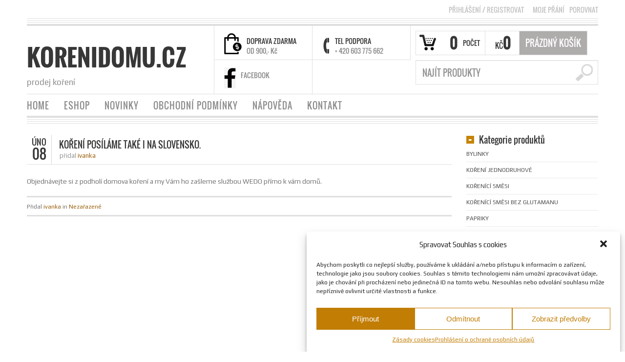

--- FILE ---
content_type: text/html; charset=UTF-8
request_url: https://www.korenidomu.cz/?p=3465
body_size: 15000
content:
<!DOCTYPE html>
<!--[if IE 6]>
<html id="ie6" class="ie"lang="cs" xmlns="http://www.w3.org/1999/xhtml" xmlns:og="http://ogp.me/ns#" xmlns:fb="http://www.facebook.com/2008/fbml">
<![endif]-->
<!--[if IE 7]>
<html id="ie7"  class="ie"lang="cs" xmlns="http://www.w3.org/1999/xhtml" xmlns:og="http://ogp.me/ns#" xmlns:fb="http://www.facebook.com/2008/fbml">
<![endif]-->
<!--[if IE 8]>
<html id="ie8"  class="ie"lang="cs" xmlns="http://www.w3.org/1999/xhtml" xmlns:og="http://ogp.me/ns#" xmlns:fb="http://www.facebook.com/2008/fbml">
<![endif]-->
<!--[if IE 9]>
<html id="ie9"  class="ie"lang="cs" xmlns="http://www.w3.org/1999/xhtml" xmlns:og="http://ogp.me/ns#" xmlns:fb="http://www.facebook.com/2008/fbml">
<![endif]-->

<!-- This doesn't work but i prefer to leave it here... maybe in the future the MS will support it... i hope... -->
<!--[if IE 10]>
<html id="ie10"  class="ie"lang="cs" xmlns="http://www.w3.org/1999/xhtml" xmlns:og="http://ogp.me/ns#" xmlns:fb="http://www.facebook.com/2008/fbml">
<![endif]-->

<!--[if gt IE 9]>
<html class="ie"lang="cs" xmlns="http://www.w3.org/1999/xhtml" xmlns:og="http://ogp.me/ns#" xmlns:fb="http://www.facebook.com/2008/fbml">
<![endif]-->

<!--[if !IE]>
<html lang="cs" xmlns="http://www.w3.org/1999/xhtml" xmlns:og="http://ogp.me/ns#" xmlns:fb="http://www.facebook.com/2008/fbml">
<![endif]-->

<!-- START HEAD -->
<head>
	<meta http-equiv="Content-Security-Policy" content="upgrade-insecure-requests">
            <meta charset="UTF-8" />

                    <!-- this line will appear only if the website is visited with an iPad -->
            <meta name="viewport" content="width=device-width, initial-scale=1.0, maximum-scale=1.2, user-scalable=yes" />
        
                <meta property="og:site_name" content="korenidomu.cz"/>
        <meta property="og:title" content="Koření posíláme také i na Slovensko. | korenidomu.cz | korenidomu.cz"/>
        <meta property="og:url" content="https://www.korenidomu.cz/?p=3465"/>

        <meta property="og:description" content="Objednávejte si z podholí domova koření a my Vám ho zašleme službou WEDO přímo k vám domů." />
        
<!-- PINGBACK & WP STANDARDS -->
<link rel="pingback" href="//www.korenidomu.cz/xmlrpc.php" />


<script type="text/javascript">
	var yit_responsive_menu_type = "arrow";
	var yit_responsive_menu_text = "NAVIGOVAT DO...";
</script>


    <!-- [favicon] begin -->
    <link rel="shortcut icon" type="image/x-icon" href="//korenidomu.cz/wp-content/uploads/2016/01/favicon-1.ico" />
    <link rel="icon" type="image/x-icon" href="//korenidomu.cz/wp-content/uploads/2016/01/favicon-1.ico" />
    <!-- [favicon] end -->

    <!-- Touch icons more info: http://mathiasbynens.be/notes/touch-icons -->
    <link rel="apple-touch-icon-precomposed" sizes="144x144" href="//korenidomu.cz/wp-content/themes/bazar/apple-touch-icon-144x.png" /><link rel="apple-touch-icon-precomposed" sizes="114x114" href="//korenidomu.cz/wp-content/themes/bazar/apple-touch-icon-144x.png" /><link rel="apple-touch-icon-precomposed" sizes="72x72" href="//korenidomu.cz/wp-content/themes/bazar/apple-touch-icon-144x.png" /><link rel="apple-touch-icon-precomposed" sizes="57x57" href="//korenidomu.cz/wp-content/themes/bazar/apple-touch-icon-144x.png" />

<!-- Feed RSS2 URL -->
<link rel="alternate" type="application/rss+xml" title="korenidomu.cz Feed" href="//www.korenidomu.cz/?feed=rss2" />
<link rel="alternate" type="application/rss+xml" title="korenidomu.cz Comments Feed" href="//www.korenidomu.cz/?feed=comments-rss2" /> 
    				<script type="text/javascript">document.documentElement.className = document.documentElement.className + ' yes-js js_active js'</script>
			<title>Koření posíláme také i na Slovensko. | korenidomu.cz</title>
			<style>
				.woocommerce a.add_to_wishlist.button.alt{background:#333333;color:#FFFFFF;border-color:#333333;}.woocommerce a.add_to_wishlist.button.alt:hover{background:#4F4F4F;color:#FFFFFF;border-color:#4F4F4F;}.woocommerce .wishlist_table a.add_to_cart.button.alt{background:#333333;color:#FFFFFF;border-color:#333333;}.woocommerce .wishlist_table a.add_to_cart.button.alt:hover{background:#4F4F4F;color:#FFFFFF;border-color:#4F4F4F;}.woocommerce a.button.ask-an-estimate-button,
                                            .woocommerce .hidden-title-form button,
                                            .yith-wcwl-wishlist-new .create-wishlist-button,
                                            .wishlist_manage_table tfoot button.submit-wishlist-changes,
                                            .yith-wcwl-wishlist-search-form button.wishlist-search-button{background:#333333;color:#FFFFFF;border-color:#333333;}.woocommerce a.button.ask-an-estimate-button:hover,
                                            .woocommerce .hidden-title-form button:hover,
                                            .yith-wcwl-wishlist-new .create-wishlist-button:hover,
                                            .wishlist_manage_table tfoot button.submit-wishlist-changes:hover,
                                            .yith-wcwl-wishlist-search-form button.wishlist-search-button:hover{background:#4F4F4F;color:#FFFFFF;border-color:#4F4F4F;}.woocommerce .wishlist-title a.show-title-form,
                                            .woocommerce .hidden-title-form a.hide-title-form,
                                            .wishlist_manage_table tfoot a.create-new-wishlist{background:#FFFFFF;color:#858484;border-color:#c6c6c6;}.woocommerce .wishlist-title a.show-title-form:hover,
                                            .woocommerce .hidden-title-form a.hide-title-form:hover,
                                            .wishlist_manage_table tfoot a.create-new-wishlist:hover{background:#4F4F4F;color:#FFFFFF;border-color:#4F4F4F;}.woocommerce table.shop_table.wishlist_table{background:#FFFFFF;color:#6d6c6c;border-color:#FFFFFF;}.wishlist_table thead,
                                            .wishlist_table tfoot,
                                            .yith-wcwl-wishlist-new,
                                            .yith-wcwl-wishlist-search-form,
                                            .widget_yith-wcwl-lists ul.dropdown li.current a,
                                            .widget_yith-wcwl-lists ul.dropdown li a:hover,
                                            .selectBox-dropdown-menu.selectBox-options li.selectBox-selected a,
                                            .selectBox-dropdown-menu.selectBox-options li.selectBox-hover a{background:#F4F4F4;}			</style>
			<script type="text/javascript">
				var yith_wcwl_plugin_ajax_web_url = 'https://www.korenidomu.cz/wp-admin/admin-ajax.php';
			</script>
		<meta name='robots' content='max-image-preview:large' />
<link rel='dns-prefetch' href='//fonts.googleapis.com' />
<link rel='dns-prefetch' href='//s.w.org' />
<link rel="alternate" type="application/rss+xml" title="korenidomu.cz &raquo; RSS zdroj" href="https://www.korenidomu.cz/?feed=rss2" />
<link rel="alternate" type="application/rss+xml" title="korenidomu.cz &raquo; RSS komentářů" href="https://www.korenidomu.cz/?feed=comments-rss2" />
<script type="text/javascript">
window._wpemojiSettings = {"baseUrl":"https:\/\/s.w.org\/images\/core\/emoji\/14.0.0\/72x72\/","ext":".png","svgUrl":"https:\/\/s.w.org\/images\/core\/emoji\/14.0.0\/svg\/","svgExt":".svg","source":{"concatemoji":"https:\/\/www.korenidomu.cz\/wp-includes\/js\/wp-emoji-release.min.js?ver=6.0"}};
/*! This file is auto-generated */
!function(e,a,t){var n,r,o,i=a.createElement("canvas"),p=i.getContext&&i.getContext("2d");function s(e,t){var a=String.fromCharCode,e=(p.clearRect(0,0,i.width,i.height),p.fillText(a.apply(this,e),0,0),i.toDataURL());return p.clearRect(0,0,i.width,i.height),p.fillText(a.apply(this,t),0,0),e===i.toDataURL()}function c(e){var t=a.createElement("script");t.src=e,t.defer=t.type="text/javascript",a.getElementsByTagName("head")[0].appendChild(t)}for(o=Array("flag","emoji"),t.supports={everything:!0,everythingExceptFlag:!0},r=0;r<o.length;r++)t.supports[o[r]]=function(e){if(!p||!p.fillText)return!1;switch(p.textBaseline="top",p.font="600 32px Arial",e){case"flag":return s([127987,65039,8205,9895,65039],[127987,65039,8203,9895,65039])?!1:!s([55356,56826,55356,56819],[55356,56826,8203,55356,56819])&&!s([55356,57332,56128,56423,56128,56418,56128,56421,56128,56430,56128,56423,56128,56447],[55356,57332,8203,56128,56423,8203,56128,56418,8203,56128,56421,8203,56128,56430,8203,56128,56423,8203,56128,56447]);case"emoji":return!s([129777,127995,8205,129778,127999],[129777,127995,8203,129778,127999])}return!1}(o[r]),t.supports.everything=t.supports.everything&&t.supports[o[r]],"flag"!==o[r]&&(t.supports.everythingExceptFlag=t.supports.everythingExceptFlag&&t.supports[o[r]]);t.supports.everythingExceptFlag=t.supports.everythingExceptFlag&&!t.supports.flag,t.DOMReady=!1,t.readyCallback=function(){t.DOMReady=!0},t.supports.everything||(n=function(){t.readyCallback()},a.addEventListener?(a.addEventListener("DOMContentLoaded",n,!1),e.addEventListener("load",n,!1)):(e.attachEvent("onload",n),a.attachEvent("onreadystatechange",function(){"complete"===a.readyState&&t.readyCallback()})),(e=t.source||{}).concatemoji?c(e.concatemoji):e.wpemoji&&e.twemoji&&(c(e.twemoji),c(e.wpemoji)))}(window,document,window._wpemojiSettings);
</script>
<style type="text/css">
img.wp-smiley,
img.emoji {
	display: inline !important;
	border: none !important;
	box-shadow: none !important;
	height: 1em !important;
	width: 1em !important;
	margin: 0 0.07em !important;
	vertical-align: -0.1em !important;
	background: none !important;
	padding: 0 !important;
}
</style>
	<link rel='stylesheet' id='dashicons-css'  href='https://www.korenidomu.cz/wp-includes/css/dashicons.min.css?ver=6.0' type='text/css' media='all' />
<link rel='stylesheet' id='thickbox-css'  href='https://www.korenidomu.cz/wp-includes/js/thickbox/thickbox.css?ver=6.0' type='text/css' media='all' />
<link rel='stylesheet' id='usquare-css-css'  href='https://www.korenidomu.cz/wp-content/plugins/usquare/css/frontend/usquare_style.css?ver=6.0' type='text/css' media='all' />
<link rel='stylesheet' id='customfont1-css'  href='https://www.korenidomu.cz/wp-content/plugins/usquare/fonts/ostrich%20sans/stylesheet.css?ver=6.0' type='text/css' media='all' />
<link rel='stylesheet' id='customfont2-css'  href='https://www.korenidomu.cz/wp-content/plugins/usquare/fonts/PT%20sans/stylesheet.css?ver=6.0' type='text/css' media='all' />
<link rel='stylesheet' id='reset-bootstrap-css'  href='https://www.korenidomu.cz/wp-content/themes/bazar/core/assets/css/reset-bootstrap.css?ver=6.0' type='text/css' media='all' />
<link rel='stylesheet' id='main-style-css'  href='https://www.korenidomu.cz/wp-content/themes/bazar/style.css?ver=6.0' type='text/css' media='all' />
<link rel='stylesheet' id='google-fonts-css'  href='//fonts.googleapis.com/css?family=Playfair+Display%7COpen+Sans+Condensed%3A300%7COpen+Sans%7CShadows+Into+Light%7COswald%7CPlay%7CMuli%7CArbutus+Slab&#038;ver=6.0' type='text/css' media='all' />
<link rel='stylesheet' id='wp-block-library-css'  href='https://www.korenidomu.cz/wp-includes/css/dist/block-library/style.min.css?ver=6.0' type='text/css' media='all' />
<style id='global-styles-inline-css' type='text/css'>
body{--wp--preset--color--black: #000000;--wp--preset--color--cyan-bluish-gray: #abb8c3;--wp--preset--color--white: #ffffff;--wp--preset--color--pale-pink: #f78da7;--wp--preset--color--vivid-red: #cf2e2e;--wp--preset--color--luminous-vivid-orange: #ff6900;--wp--preset--color--luminous-vivid-amber: #fcb900;--wp--preset--color--light-green-cyan: #7bdcb5;--wp--preset--color--vivid-green-cyan: #00d084;--wp--preset--color--pale-cyan-blue: #8ed1fc;--wp--preset--color--vivid-cyan-blue: #0693e3;--wp--preset--color--vivid-purple: #9b51e0;--wp--preset--gradient--vivid-cyan-blue-to-vivid-purple: linear-gradient(135deg,rgba(6,147,227,1) 0%,rgb(155,81,224) 100%);--wp--preset--gradient--light-green-cyan-to-vivid-green-cyan: linear-gradient(135deg,rgb(122,220,180) 0%,rgb(0,208,130) 100%);--wp--preset--gradient--luminous-vivid-amber-to-luminous-vivid-orange: linear-gradient(135deg,rgba(252,185,0,1) 0%,rgba(255,105,0,1) 100%);--wp--preset--gradient--luminous-vivid-orange-to-vivid-red: linear-gradient(135deg,rgba(255,105,0,1) 0%,rgb(207,46,46) 100%);--wp--preset--gradient--very-light-gray-to-cyan-bluish-gray: linear-gradient(135deg,rgb(238,238,238) 0%,rgb(169,184,195) 100%);--wp--preset--gradient--cool-to-warm-spectrum: linear-gradient(135deg,rgb(74,234,220) 0%,rgb(151,120,209) 20%,rgb(207,42,186) 40%,rgb(238,44,130) 60%,rgb(251,105,98) 80%,rgb(254,248,76) 100%);--wp--preset--gradient--blush-light-purple: linear-gradient(135deg,rgb(255,206,236) 0%,rgb(152,150,240) 100%);--wp--preset--gradient--blush-bordeaux: linear-gradient(135deg,rgb(254,205,165) 0%,rgb(254,45,45) 50%,rgb(107,0,62) 100%);--wp--preset--gradient--luminous-dusk: linear-gradient(135deg,rgb(255,203,112) 0%,rgb(199,81,192) 50%,rgb(65,88,208) 100%);--wp--preset--gradient--pale-ocean: linear-gradient(135deg,rgb(255,245,203) 0%,rgb(182,227,212) 50%,rgb(51,167,181) 100%);--wp--preset--gradient--electric-grass: linear-gradient(135deg,rgb(202,248,128) 0%,rgb(113,206,126) 100%);--wp--preset--gradient--midnight: linear-gradient(135deg,rgb(2,3,129) 0%,rgb(40,116,252) 100%);--wp--preset--duotone--dark-grayscale: url('#wp-duotone-dark-grayscale');--wp--preset--duotone--grayscale: url('#wp-duotone-grayscale');--wp--preset--duotone--purple-yellow: url('#wp-duotone-purple-yellow');--wp--preset--duotone--blue-red: url('#wp-duotone-blue-red');--wp--preset--duotone--midnight: url('#wp-duotone-midnight');--wp--preset--duotone--magenta-yellow: url('#wp-duotone-magenta-yellow');--wp--preset--duotone--purple-green: url('#wp-duotone-purple-green');--wp--preset--duotone--blue-orange: url('#wp-duotone-blue-orange');--wp--preset--font-size--small: 13px;--wp--preset--font-size--medium: 20px;--wp--preset--font-size--large: 36px;--wp--preset--font-size--x-large: 42px;}.has-black-color{color: var(--wp--preset--color--black) !important;}.has-cyan-bluish-gray-color{color: var(--wp--preset--color--cyan-bluish-gray) !important;}.has-white-color{color: var(--wp--preset--color--white) !important;}.has-pale-pink-color{color: var(--wp--preset--color--pale-pink) !important;}.has-vivid-red-color{color: var(--wp--preset--color--vivid-red) !important;}.has-luminous-vivid-orange-color{color: var(--wp--preset--color--luminous-vivid-orange) !important;}.has-luminous-vivid-amber-color{color: var(--wp--preset--color--luminous-vivid-amber) !important;}.has-light-green-cyan-color{color: var(--wp--preset--color--light-green-cyan) !important;}.has-vivid-green-cyan-color{color: var(--wp--preset--color--vivid-green-cyan) !important;}.has-pale-cyan-blue-color{color: var(--wp--preset--color--pale-cyan-blue) !important;}.has-vivid-cyan-blue-color{color: var(--wp--preset--color--vivid-cyan-blue) !important;}.has-vivid-purple-color{color: var(--wp--preset--color--vivid-purple) !important;}.has-black-background-color{background-color: var(--wp--preset--color--black) !important;}.has-cyan-bluish-gray-background-color{background-color: var(--wp--preset--color--cyan-bluish-gray) !important;}.has-white-background-color{background-color: var(--wp--preset--color--white) !important;}.has-pale-pink-background-color{background-color: var(--wp--preset--color--pale-pink) !important;}.has-vivid-red-background-color{background-color: var(--wp--preset--color--vivid-red) !important;}.has-luminous-vivid-orange-background-color{background-color: var(--wp--preset--color--luminous-vivid-orange) !important;}.has-luminous-vivid-amber-background-color{background-color: var(--wp--preset--color--luminous-vivid-amber) !important;}.has-light-green-cyan-background-color{background-color: var(--wp--preset--color--light-green-cyan) !important;}.has-vivid-green-cyan-background-color{background-color: var(--wp--preset--color--vivid-green-cyan) !important;}.has-pale-cyan-blue-background-color{background-color: var(--wp--preset--color--pale-cyan-blue) !important;}.has-vivid-cyan-blue-background-color{background-color: var(--wp--preset--color--vivid-cyan-blue) !important;}.has-vivid-purple-background-color{background-color: var(--wp--preset--color--vivid-purple) !important;}.has-black-border-color{border-color: var(--wp--preset--color--black) !important;}.has-cyan-bluish-gray-border-color{border-color: var(--wp--preset--color--cyan-bluish-gray) !important;}.has-white-border-color{border-color: var(--wp--preset--color--white) !important;}.has-pale-pink-border-color{border-color: var(--wp--preset--color--pale-pink) !important;}.has-vivid-red-border-color{border-color: var(--wp--preset--color--vivid-red) !important;}.has-luminous-vivid-orange-border-color{border-color: var(--wp--preset--color--luminous-vivid-orange) !important;}.has-luminous-vivid-amber-border-color{border-color: var(--wp--preset--color--luminous-vivid-amber) !important;}.has-light-green-cyan-border-color{border-color: var(--wp--preset--color--light-green-cyan) !important;}.has-vivid-green-cyan-border-color{border-color: var(--wp--preset--color--vivid-green-cyan) !important;}.has-pale-cyan-blue-border-color{border-color: var(--wp--preset--color--pale-cyan-blue) !important;}.has-vivid-cyan-blue-border-color{border-color: var(--wp--preset--color--vivid-cyan-blue) !important;}.has-vivid-purple-border-color{border-color: var(--wp--preset--color--vivid-purple) !important;}.has-vivid-cyan-blue-to-vivid-purple-gradient-background{background: var(--wp--preset--gradient--vivid-cyan-blue-to-vivid-purple) !important;}.has-light-green-cyan-to-vivid-green-cyan-gradient-background{background: var(--wp--preset--gradient--light-green-cyan-to-vivid-green-cyan) !important;}.has-luminous-vivid-amber-to-luminous-vivid-orange-gradient-background{background: var(--wp--preset--gradient--luminous-vivid-amber-to-luminous-vivid-orange) !important;}.has-luminous-vivid-orange-to-vivid-red-gradient-background{background: var(--wp--preset--gradient--luminous-vivid-orange-to-vivid-red) !important;}.has-very-light-gray-to-cyan-bluish-gray-gradient-background{background: var(--wp--preset--gradient--very-light-gray-to-cyan-bluish-gray) !important;}.has-cool-to-warm-spectrum-gradient-background{background: var(--wp--preset--gradient--cool-to-warm-spectrum) !important;}.has-blush-light-purple-gradient-background{background: var(--wp--preset--gradient--blush-light-purple) !important;}.has-blush-bordeaux-gradient-background{background: var(--wp--preset--gradient--blush-bordeaux) !important;}.has-luminous-dusk-gradient-background{background: var(--wp--preset--gradient--luminous-dusk) !important;}.has-pale-ocean-gradient-background{background: var(--wp--preset--gradient--pale-ocean) !important;}.has-electric-grass-gradient-background{background: var(--wp--preset--gradient--electric-grass) !important;}.has-midnight-gradient-background{background: var(--wp--preset--gradient--midnight) !important;}.has-small-font-size{font-size: var(--wp--preset--font-size--small) !important;}.has-medium-font-size{font-size: var(--wp--preset--font-size--medium) !important;}.has-large-font-size{font-size: var(--wp--preset--font-size--large) !important;}.has-x-large-font-size{font-size: var(--wp--preset--font-size--x-large) !important;}
</style>
<link rel='stylesheet' id='hide-wp-toolbar-style-css'  href='https://www.korenidomu.cz/wp-content/plugins/hide-wp-toolbar/style.css?ver=2.4.2' type='text/css' media='all' />
<link rel='stylesheet' id='rs-plugin-settings-css'  href='https://www.korenidomu.cz/wp-content/plugins/revslider/public/assets/css/settings.css?ver=5.1.5' type='text/css' media='all' />
<style id='rs-plugin-settings-inline-css' type='text/css'>
#rs-demo-id {}
</style>
<link rel='stylesheet' id='yit-layout-css'  href='https://www.korenidomu.cz/wp-content/themes/bazar/woocommerce_2.4.x/style.css?ver=1.0' type='text/css' media='' />
<link rel='stylesheet' id='cmplz-general-css'  href='https://www.korenidomu.cz/wp-content/plugins/complianz-gdpr-premium/assets/css/cookieblocker.min.css?ver=6.0.6' type='text/css' media='all' />
<link rel='stylesheet' id='ywpi_css-css'  href='https://www.korenidomu.cz/wp-content/plugins/yith-woocommerce-pdf-invoice/assets/css/ywpi.css?ver=6.0' type='text/css' media='all' />
<link rel='stylesheet' id='ywsl_frontend-css'  href='https://www.korenidomu.cz/wp-content/plugins/yith-woocommerce-social-login/assets/css/frontend.css?ver=6.0' type='text/css' media='all' />
<link rel='stylesheet' id='woocommerce_prettyPhoto_css-css'  href='//www.korenidomu.cz/wp-content/plugins/woocommerce/assets/css/prettyPhoto.css?ver=3.1.6' type='text/css' media='all' />
<link rel='stylesheet' id='jquery-selectBox-css'  href='https://www.korenidomu.cz/wp-content/plugins/yith-essential-kit-for-woocommerce-1/modules/yith-woocommerce-wishlist/assets/css/jquery.selectBox.css?ver=1.2.0' type='text/css' media='all' />
<link rel='stylesheet' id='yith-wcwl-user-main-css'  href='https://www.korenidomu.cz/wp-content/themes/bazar/woocommerce_2.4.x/wishlist.css?ver=2.0.13' type='text/css' media='all' />
<link rel='stylesheet' id='yith-wcwl-font-awesome-css'  href='https://www.korenidomu.cz/wp-content/plugins/yith-essential-kit-for-woocommerce-1/modules/yith-woocommerce-wishlist/assets/css/font-awesome.min.css?ver=4.3.0' type='text/css' media='all' />
<link rel='stylesheet' id='jquery-colorbox-css'  href='https://www.korenidomu.cz/wp-content/plugins/yith-essential-kit-for-woocommerce-1/modules/yith-woocommerce-compare/assets/css/colorbox.css?ver=6.0' type='text/css' media='all' />
<link rel='stylesheet' id='yit-font-awesome-css'  href='//www.korenidomu.cz/wp-content/themes/bazar/core/assets/css/font-awesome.css?ver=2.0' type='text/css' media='all' />
<link rel='stylesheet' id='colorbox-css'  href='//www.korenidomu.cz/wp-content/themes/bazar/theme/assets/css/colorbox.css?ver=6.0' type='text/css' media='all' />
<link rel='stylesheet' id='comments-css'  href='//www.korenidomu.cz/wp-content/themes/bazar/theme/templates/comments/css/style.css?ver=6.0' type='text/css' media='all' />
<link rel='stylesheet' id='styles-minified-css'  href='//www.korenidomu.cz/wp-content/themes/bazar/cache/style.css?ver=2.6.4' type='text/css' media='all' />
<link rel='stylesheet' id='custom-css'  href='//www.korenidomu.cz/wp-content/themes/bazar/custom.css?ver=2.6.4' type='text/css' media='all' />
<link rel='stylesheet' id='cache-custom-css'  href='//www.korenidomu.cz/wp-content/themes/bazar/cache/custom.css?ver=6.0' type='text/css' media='all' />
<script type='text/javascript' id='jquery-core-js-extra'>
/* <![CDATA[ */
var yit = {"isRtl":"","isBoxed":""};
var yit_woocommerce = {"woocommerce_ship_to_billing":"","load_gif":"https:\/\/www.korenidomu.cz\/wp-content\/themes\/bazar\/theme\/assets\/images\/ajax-loader.gif","version":"2.4.12"};
/* ]]> */
</script>
<script type='text/javascript' src='https://www.korenidomu.cz/wp-includes/js/jquery/jquery.min.js?ver=3.6.0' id='jquery-core-js'></script>
<script type='text/javascript' src='https://www.korenidomu.cz/wp-includes/js/jquery/jquery-migrate.min.js?ver=3.3.2' id='jquery-migrate-js'></script>
<script type='text/javascript' src='https://www.korenidomu.cz/wp-content/plugins/usquare/js/frontend/jquery.easing.1.3.js?ver=6.0' id='jQuery-easing-js'></script>
<script type='text/javascript' src='https://www.korenidomu.cz/wp-content/plugins/usquare/js/frontend/jquery.usquare.js?ver=6.0' id='jQuery-usquare-js'></script>
<script type='text/javascript' src='https://www.korenidomu.cz/wp-content/plugins/usquare/js/frontend/jquery.mousewheel.min.js?ver=6.0' id='jQuery-mousew-js'></script>
<script type='text/javascript' src='https://www.korenidomu.cz/wp-content/plugins/usquare/js/frontend/jquery.tinyscrollbar.min.js?ver=6.0' id='jQuery-tinyscrollbar-js'></script>
<script type='text/javascript' id='hide-wp-toolbar-script-js-extra'>
/* <![CDATA[ */
var HWPTB = {"ajaxurl":"https:\/\/www.korenidomu.cz\/wp-admin\/admin-ajax.php","HWPTBnonce":"2d2f8aadc1","hide_wp_toolbar":"false"};
/* ]]> */
</script>
<script type='text/javascript' src='https://www.korenidomu.cz/wp-content/plugins/hide-wp-toolbar/script.js?ver=6.0' id='hide-wp-toolbar-script-js'></script>
<script type='text/javascript' src='https://www.korenidomu.cz/wp-content/plugins/revslider/public/assets/js/jquery.themepunch.tools.min.js?ver=5.1.5' id='tp-tools-js'></script>
<script type='text/javascript' src='https://www.korenidomu.cz/wp-content/plugins/revslider/public/assets/js/jquery.themepunch.revolution.min.js?ver=5.1.5' id='revmin-js'></script>
<link rel="https://api.w.org/" href="https://www.korenidomu.cz/index.php?rest_route=/" /><link rel="alternate" type="application/json" href="https://www.korenidomu.cz/index.php?rest_route=/wp/v2/posts/3465" /><link rel="EditURI" type="application/rsd+xml" title="RSD" href="https://www.korenidomu.cz/xmlrpc.php?rsd" />
<link rel="wlwmanifest" type="application/wlwmanifest+xml" href="https://www.korenidomu.cz/wp-includes/wlwmanifest.xml" /> 
<meta name="generator" content="WordPress 6.0" />
<meta name="generator" content="WooCommerce 2.4.12" />
<link rel="canonical" href="https://www.korenidomu.cz/?p=3465" />
<link rel='shortlink' href='https://www.korenidomu.cz/?p=3465' />
<link rel="alternate" type="application/json+oembed" href="https://www.korenidomu.cz/index.php?rest_route=%2Foembed%2F1.0%2Fembed&#038;url=https%3A%2F%2Fwww.korenidomu.cz%2F%3Fp%3D3465" />
<link rel="alternate" type="text/xml+oembed" href="https://www.korenidomu.cz/index.php?rest_route=%2Foembed%2F1.0%2Fembed&#038;url=https%3A%2F%2Fwww.korenidomu.cz%2F%3Fp%3D3465&#038;format=xml" />

		<script type="text/plain" data-service="google-analytics" data-category="statistics">
			(function(i,s,o,g,r,a,m){i['GoogleAnalyticsObject']=r;i[r]=i[r]||function(){
			(i[r].q=i[r].q||[]).push(arguments)},i[r].l=1*new Date();a=s.createElement(o),
			m=s.getElementsByTagName(o)[0];a.async=1;a.src=g;m.parentNode.insertBefore(a,m)
			})(window,document,'script','//www.google-analytics.com/analytics.js','ga');
			ga('create', 'UA-107279678-1', 'auto');
			ga('require', 'linkid', 'linkid.js');
			ga('set', 'anonymizeIP', true);
			ga('send', 'pageview');
		</script>

		        <style type="text/css">
            body { background-color: #ffffff; }      
        </style>
                <style type="text/css">
            .blog-big .meta, .blog-small .meta { background-color: #ffffff; }
        </style>
        <style type="text/css">
        ul.products li.product.list {
            padding-left: 293px
        }

        ul.products li.product.list .product-thumbnail {
            margin-left: -293px
        }

        .widget.widget_onsale li,
        .widget.widget_best_sellers li,
        .widget.widget_recent_reviews li,
        .widget.widget_recent_products li,
        .widget.widget_random_products li,
        .widget.widget_featured_products li,
        .widget.widget_top_rated_products li,
        .widget.widget_recently_viewed_products li {
            min-height: 80px
        }

        .widget.widget_onsale li .star-rating,
        .widget.widget_best_sellers li .star-rating,
        .widget.widget_recent_reviews li .star-rating,
        .widget.widget_recent_products li .star-rating,
        .widget.widget_random_products li .star-rating,
        .widget.widget_featured_products li .star-rating,
        .widget.widget_top_rated_products li .star-rating,
        .widget.widget_recently_viewed_products li .star-rating {
            margin-left: 115px
        }

            /* IE8, Portrait tablet to landscape and desktop till 1024px */
        .single-product div.images {
            width: 50.804597701149%;
        }

        .single-product div.summary {
            width: 42.666666666667%;
        }

            /* WooCommerce standard images */
        .single-product .images .thumbnails > a {
            width: 80px !important;
            height: 80px !important;
        }

            /* Slider images */
        .single-product .images .thumbnails li img {
            max-width: 80px !important;
        }

            /* Desktop above 1200px */
        @media (min-width:1200px) {
                    .single-product div.images .yith_magnifier_zoom_wrap a img,
            .single-product div.images > a img {
                width: 462px;
                height: 392px;
            }

                    /* WooCommerce standard images */
            .single-product .images .thumbnails > a {
                width: 100px !important;
                height: 80px !important;
            }

            /* Slider images */
            .single-product .images .thumbnails li img {
                max-width: 100px !important;
            }
        }

            /* Desktop above 1200px */
        @media (max-width: 979px) and (min-width: 768px) {
            /* WooCommerce standard images */
            .single-product .images .thumbnails > a {
                width: 63px !important;
                height: 63px !important;
            }

            /* Slider images */
            .single-product .images .thumbnails li img {
                max-width: 63px !important;
            }
        }

                    /* Below 767px, mobiles included */
        @media (max-width: 767px) {
            .single-product div.images,
            .single-product div.summary {
                float: none;
                margin-left: 0px !important;
                width: 100% !important;
            }

            .single-product div.images {
                margin-bottom: 20px;
            }

            /* WooCommerce standard images */
            .single-product .images .thumbnails > a {
                width: 65px !important;
                height: 65px !important;
            }

            /* Slider images */
            .single-product .images .thumbnails li img {
                max-width: 65px !important;
            }
        }

            </style>
<meta name="generator" content="Powered by Slider Revolution 5.1.5 - responsive, Mobile-Friendly Slider Plugin for WordPress with comfortable drag and drop interface." />
</head>
<!-- Global site tag (gtag.js) - Google Analytics -->
<script type="text/plain" data-service="google-analytics" data-category="statistics" async src="https://www.googletagmanager.com/gtag/js?id=G-3WRVD06021"></script>
<script>
  window.dataLayer = window.dataLayer || [];
  function gtag(){dataLayer.push(arguments);}
  gtag('js', new Date());

  gtag('config', 'G-3WRVD06021');
</script>
<!-- END HEAD -->
<!-- START BODY -->
<body data-cmplz=1 class="post-template-default single single-post postid-3465 single-format-standard no_js responsive stretched chrome">
    
    <!-- START BG SHADOW -->
    <div class="bg-shadow">
    
                <!-- START WRAPPER -->
        <div id="wrapper" class="container group">
        	
              

<!-- START TOP BAR -->
<div id="topbar" class="hidden-phone">
	<div class="container">
		<div class="row">
			<div class="span12">
				<div id="topbar-left"></div>
				<div id="topbar-right">

<div class="topbar_login widget ">
<a href="https://www.korenidomu.cz/?page_id=392">Přihlášení <span> / </span> Registrovat</a></div>


<div class="hide-topbar " style="display: inline;">
    <div id="nav_menu-2" class="widget-1 widget-first widget widget_nav_menu"><div class="menu-top-menu-container"><ul id="menu-top-menu" class="menu"><li id="menu-item-577" class="menu-item menu-item-type-post_type menu-item-object-page menu-item-577"><a href="https://www.korenidomu.cz/?page_id=387">MOJE PŘÁNÍ</a></li>
<li id="menu-item-1747" class="yith-woocompare-open menu-item menu-item-type-custom menu-item-object-custom menu-item-1747"><a href="#">POROVNAT</a></li>
</ul></div></div></div>
</div>
			</div>
		</div>

		<div class="border"></div>
		<div class="border"></div>
		<div class="border"></div>
		<div class="border borderstrong"></div>
	</div>
</div>


<script>
jQuery(function($){
	var twitterSlider = function(){
		$('#topbar .last-tweets ul').addClass('slides');
		$('#topbar .last-tweets').flexslider({
			animation: "fade",
			slideshowSpeed: 5 * 1000,
			animationDuration: 700,
			directionNav: false,
			controlNav: false,
			keyboardNav: false
		});
	};
	$('#topbar .last-tweets > div').bind('tweetable_loaded', function(){
		twitterSlider();
	});
}); 
</script>

<!-- END TOP BAR -->
            <!-- START HEADER -->
            <div id="header" class="group margin-bottom">
                
<div class="group container">               
	
    <div class="row" id="logo-headersidebar-container">            
    	
        <!-- START LOGO -->
    	<div id="logo" class="group">
    	    <a id="textual" href="https://www.korenidomu.cz" title="korenidomu.cz">
    korenidomu.cz</a>

	<p id='tagline'>prodej koření</p> 
    	</div>
    	<!-- END LOGO -->
    	<div id="header-cart-search">
        <div class="cart-row group">
        
                        
            <div class="cart-items cart-items-icon">
                <span class="cart-items-number">0</span>
                <span class="cart-items-label">Počet</span>
            </div>

            <div class="cart-subtotal">
                                                            <span class="cart-subtotal-currency">&#75;&#269;</span>
                                        <span class="cart-subtotal-integer">0</span>
                    <span class="cart-subtotal-decimal"></span>
                                                </div>

                            <div class="widget woocommerce widget_shopping_cart"><div class="border-1 border"><div class="border-2 border"><h2 class="widgettitle">Košík</h2>				<a href="https://www.korenidomu.cz/?page_id=389" class="cart_control" style="display: none;">Do košíku</a>
            	<a class="cart_control cart_control_empty">Prázdný Košík</a>
					<div class="cart_wrapper">
		<div class=""><div class="widget_shopping_cart_content">
					<ul class="cart_list product_list_widget">
					   <li class="empty">Ve vašem košíku zatím nejsou žádné položky.</li>
					</ul>
				  </div></div>			</div><!-- .cart_wrapper -->

			<script type="text/javascript">
			jQuery(document).ready(function($){
				$(document).on('click', '.cart_control', function(e){
					//e.preventDefault();
				});

				$(document).on('hover', '.cart_control', function(){
					$(this).next('.cart_wrapper').slideDown();
				}).on('mouseleave', '.cart_control', function(){
					$(this).next('.cart_wrapper').delay(500).slideUp();
				});


			    $(document).on('mouseenter', '.cart_wrapper', function(){ $(this).stop(true,true).show() });
                $(document).on('mouseleave', '.cart_wrapper', function(){ $(this).delay(500).slideUp() });
			});
			</script>
			</div></div></div>                            </div>
        					<div class="widget widget_search_mini">
		<form action="https://www.korenidomu.cz/" method="get" class="search_mini">
			<input type="text" name="s" id="search_mini" value="" placeholder="najít produkty" />
			<input type="hidden" name="post_type" value="product" />
            <input type="submit" value="" id="mini-search-submit" />
		</form>

</div>			
	</div>	<!-- START HEADER SIDEBAR -->
	<div id="header-sidebar" class="group">                                                     
		<div id="text-image-2" class="widget-1 widget-first widget text-image"><div class="text-image" style="text-align:left"><img src="http://korenidomu.cz/wp-content/uploads/2013/01/widget1.png" alt="" width="36" height="43" /></div><h3>DOPRAVA ZDARMA</h3>
<p> OD 900,- Kč</p></div><div id="text-image-3" class="widget-2 widget text-image"><div class="text-image" style="text-align:left"><img src="http://korenidomu.cz/wp-content/uploads/2013/01/widget221.png" alt="" width="16" height="43" /></div><h3>TEL PODPORA</h3>
<p>+ 420 603 775 662</p></div><div id="text-image-4" class="widget-3 widget-last widget text-image"><div class="text-image" style="text-align:left"><img src="http://korenidomu.cz/wp-content/uploads/2020/11/223-2237207_computer-icons-logo-facebook-symbol-facebook-black-logo-png.png1.jpeg" alt="" width="24" height="43" /></div><h3><a href="https://www.facebook.com/korenidomucz-118091812234974" target="_blank">FACEBOOK</a></h3>
</div>	</div> 
           
    </div>
</div>       
    	
<div id="nav">
    <div class="container">
    	<ul id="menu-menu" class="level-1"><li id="menu-item-9" class="menu-item menu-item-type-post_type menu-item-object-page menu-item-home menu-item-children-0"><a href="https://www.korenidomu.cz/">HOME</a></li>
<li id="menu-item-401" class="menu-item menu-item-type-post_type menu-item-object-page menu-item-children-0"><a href="https://www.korenidomu.cz/?page_id=388">ESHOP</a></li>
<li id="menu-item-802" class="menu-item menu-item-type-post_type menu-item-object-page menu-item-children-0"><a href="https://www.korenidomu.cz/?page_id=40">NOVINKY</a></li>
<li id="menu-item-1791" class="menu-item menu-item-type-post_type menu-item-object-page menu-item-children-0"><a href="https://www.korenidomu.cz/?page_id=1789">OBCHODNÍ PODMÍNKY</a></li>
<li id="menu-item-831" class="menu-item menu-item-type-post_type menu-item-object-page menu-item-children-0"><a href="https://www.korenidomu.cz/?page_id=449">NÁPOVĚDA</a></li>
<li id="menu-item-836" class="menu-item menu-item-type-post_type menu-item-object-page menu-item-children-0"><a href="https://www.korenidomu.cz/?page_id=415">KONTAKT</a></li>
</ul>    </div>
	<div class="border borderstrong borderpadding container"></div>
	<div class="border container"></div>
	<div class="border container"></div>
	<div class="border container"></div>
</div>

            </div>
            <!-- END HEADER -->
              <!-- START PRIMARY -->
<div id="primary" class="sidebar-right">
    <div class="container group">
		    <div class="row">
	        	        <!-- START CONTENT -->
	        <div id="content-single" class="span9 content group">
	                         
<div id="post-3465" class="hentry-post group blog-bazar row post-3465 post type-post status-publish format-standard hentry category-uncategorized">
    <!-- post featured & title -->
    
<div class="blog-bazar-header span9">
		
	<!-- post date -->
			<p class="date"><span class="month">Úno</span><span class="day">08</span></p>
		
	<!-- post title -->
	<h1 class="post-title"><a href="https://www.korenidomu.cz/?p=3465">Koření posíláme také i na Slovensko.</a></h1>	
	<!-- post author -->
	<div class="meta">
		<span class="author">přidal <a href="https://www.korenidomu.cz/?author=2" title="Příspěvky od ivanka" rel="author">ivanka</a></span>	</div>
    
    <!-- post comments -->
		
</div>

<div class="without thumbnail span9">
    <div class="border">
	    	</div>
</div>

<div class="clear"></div>    
    <!-- post content -->
    <div class="the-content single span9 group"><p>Objednávejte si z podholí domova koření a my Vám ho zašleme službou WEDO přímo k vám domů.</p>
            <p class="meta">
            <span class="author">Přidal <a href="https://www.korenidomu.cz/?author=2" title="Příspěvky od ivanka" rel="author">ivanka</a></span><span class="categories"> in <a href="https://www.korenidomu.cz/?cat=1" rel="category">Nezařazené</a></span>            </p>
            	<div class="border"></div>
    	<div class="border"></div>
    	<div class="border"></div>
    </div>
    
    <div class="clear"></div>
    
    	    
</div>    
<!-- START COMMENTS -->
<div id="comments">
    </div>
<!-- END COMMENTS -->
	        </div>
	        <!-- END CONTENT -->
	        	        
	        <!-- START SIDEBAR -->
<div id="sidebar-default-sidebar" class="span3 sidebar group">
    <div id="woocommerce_product_categories-2" class="widget-2 widget woocommerce widget_product_categories"><h3>Kategorie produktů</h3><ul class="product-categories"><li class="cat-item cat-item-105"><a href="https://www.korenidomu.cz/?product_cat=bylinky">Bylinky</a></li>
<li class="cat-item cat-item-65"><a href="https://www.korenidomu.cz/?product_cat=koreni-jednodruhove">Koření jednodruhové</a></li>
<li class="cat-item cat-item-64"><a href="https://www.korenidomu.cz/?product_cat=korenici-smesi">Kořenící směsi</a></li>
<li class="cat-item cat-item-63"><a href="https://www.korenidomu.cz/?product_cat=korenici-smesi-bez-glutamanu">Kořenící směsi bez glutamanu</a></li>
<li class="cat-item cat-item-104"><a href="https://www.korenidomu.cz/?product_cat=papriky">Papriky</a></li>
<li class="cat-item cat-item-99"><a href="https://www.korenidomu.cz/?product_cat=pepre">Pepře</a></li>
<li class="cat-item cat-item-62"><a href="https://www.korenidomu.cz/?product_cat=sul">Sůl (ochucené)</a></li>
<li class="cat-item cat-item-98"><a href="https://www.korenidomu.cz/?product_cat=vegy">Vegy</a></li>
<li class="cat-item cat-item-103"><a href="https://www.korenidomu.cz/?product_cat=vyprodej">VÝPRODEJ !!! Zboží před koncem nebo po záruční době!!!</a></li>
</ul></div><div id="woocommerce_top_rated_products-2" class="widget-3 widget-last widget woocommerce widget_top_rated_products"><h3>Nejlépe hodnocené produkty</h3><ul class="product_list_widget"><li>
	<a href="https://www.korenidomu.cz/?product=zivanska-pecene-100g" title="Živáňská pečeně - 100g &amp;">
		<img width="100" height="80" src="https://www.korenidomu.cz/wp-content/uploads/2025/06/Zivanska-100x80.jpeg" class="attachment-shop_thumbnail size-shop_thumbnail wp-post-image" alt="" loading="lazy" />		<span class="product-title">Živáňská pečeně - 100g &</span>
	</a>
		<span class="amount">&#75;&#269;&nbsp;75</span></li><li>
	<a href="https://www.korenidomu.cz/?product=panev-wok-100g" title="Pánev wok - 100g &amp;">
		<img width="100" height="80" src="https://www.korenidomu.cz/wp-content/uploads/2025/06/Panev-wok-100x80.jpeg" class="attachment-shop_thumbnail size-shop_thumbnail wp-post-image" alt="" loading="lazy" />		<span class="product-title">Pánev wok - 100g &</span>
	</a>
		<span class="amount">&#75;&#269;&nbsp;60</span></li><li>
	<a href="https://www.korenidomu.cz/?product=vega-paprikova-200g" title="Vega papriková - 200g &amp;">
		<img width="100" height="80" src="https://www.korenidomu.cz/wp-content/uploads/2025/06/Vega-paprikova-scaled-100x80.jpeg" class="attachment-shop_thumbnail size-shop_thumbnail wp-post-image" alt="" loading="lazy" />		<span class="product-title">Vega papriková - 200g &</span>
	</a>
		<span class="amount">&#75;&#269;&nbsp;60</span></li><li>
	<a href="https://www.korenidomu.cz/?product=salatove-bylinky-100g" title="Salátové bylinky - 100g &amp;">
		<img width="100" height="80" src="https://www.korenidomu.cz/wp-content/uploads/2025/06/Salatove-bylinky-100x80.jpeg" class="attachment-shop_thumbnail size-shop_thumbnail wp-post-image" alt="" loading="lazy" />		<span class="product-title">Salátové bylinky - 100g &</span>
	</a>
		<span class="amount">&#75;&#269;&nbsp;70</span></li><li>
	<a href="https://www.korenidomu.cz/?product=americke-brambory-100g" title="Americké brambory - 100g &amp;">
		<img width="100" height="80" src="https://www.korenidomu.cz/wp-content/uploads/2025/06/Pecene-brambory-100x80.jpeg" class="attachment-shop_thumbnail size-shop_thumbnail wp-post-image" alt="" loading="lazy" />		<span class="product-title">Americké brambory - 100g &</span>
	</a>
		<span class="amount">&#75;&#269;&nbsp;65</span></li></ul></div></div>
<!-- END SIDEBAR -->
	        
	               </div>
    </div>
</div>
<!-- END PRIMARY -->
<script type="text/javascript">
			jQuery(document).ready(function($){
					woo_update_total_compare_list = function(){
						var data = {
							action: 		"woocp_update_total_compare",
							security: 		"3348fbe952"
						};
						$.post( ajax_url, data, function(response) {
							total_compare = $.parseJSON( response );
							$("#total_compare_product").html("("+total_compare+")");
                            $(".woo_compare_button_go").trigger("click");
    					});
					};

				});
			</script>                         
    
            
<!-- START COPYRIGHT -->
<div id="copyright">
	
	<div class="border borderstrong borderpadding container"></div>
	<div class="border container"></div>
	<div class="border container"></div>
	<div class="border container"></div>
	
    <div class="container">
        <div class="row">
                <div class="left span6">
        <p>Copyright <a href="https://www.korenidomu.cz"><strong>korenidomu.cz</strong></a> 2017</p>
    </div>
        <div class="right span6">
            </div>
            </div>
    </div>
</div>
<!-- END COPYRIGHT -->
            
        </div>
        <!-- END WRAPPER -->
        		<div class="popupOverlay"></div>
			<div id="popupWrap" class="popupWrap span6">
				<div class="popup">
					<div class="border-1 border">
						<div class="border-2 border">
														<h3 class="title">Eshop KoreniDomu.cz</h3>
							<div class="border borderstrong borderpadding container"></div>
							<div class="border container"></div>
							<div class="border container"></div>
							<div class="border container"></div>
																						<div class="row">
																		<div class="popup_message span6 no-image ">
																				<h2>
											Upozornění: Veškeré fotky u prodávaného koření jsou ilustrační a zakoupené koření je samozřejmě se správnou dobou spotřeby.
										</h2>
																			</div>
								</div>
														<div class="row">
								<div class="box-no-view span3">
					                <label for="no-view"><input type="checkbox" name="no-view" class="no-view" />Do not show again</label>
					            </div>
							</div>
						</div>
					</div>
				</div>
				<div class="close-popup"></div>
			</div>
		</div>
	        
        
    </div>
    <!-- END BG SHADOW -->
    
        <script type="text/javascript">
        var elastislide_defaults = {
            imageW              : "100%",
            border              : 0,
            margin              : 0,
            preventDefaultEvents: false,
            infinite            : true,
            slideshowSpeed      : 3500
        };

        var carouFredSelOptions_defaults = {
            responsive: false,
            auto      : true,
            items     : 3,
            circular  : true,
            infinite  : true,
            debug     : false,
            prev      : '.es-nav .es-nav-prev',
            next      : '.es-nav .es-nav-next',
            swipe     : {
                onTouch: false
            },
            scroll    : {
                items       : 1,
                pauseOnHover: true
            }
        };


    </script>

<!-- Consent Management powered by Complianz | GDPR/CCPA Cookie Consent https://wordpress.org/plugins/complianz-gdpr -->
<style>.cmplz-hidden{display:none!important;}</style>
					<div id="cmplz-cookiebanner-container"><div class="cmplz-cookiebanner cmplz-hidden banner-1 optin cmplz-bottom-right cmplz-categories-type-view-preferences" aria-modal="true" data-nosnippet="true" role="dialog" aria-live="polite" aria-labelledby="cmplz-header-1-optin" aria-describedby="cmplz-message-1-optin">
	<div class="cmplz-header">
		<div class="cmplz-logo"></div>
		<div class="cmplz-title" id="cmplz-header-1-optin">Spravovat Souhlas s cookies</div>
		<a class="cmplz-close" tabindex="0" role="button">
			<svg aria-hidden="true" focusable="false" data-prefix="fas" data-icon="times" class="svg-inline--fa fa-times fa-w-11" role="img" xmlns="http://www.w3.org/2000/svg" viewBox="0 0 352 512"><title>close</title><path fill="currentColor" d="M242.72 256l100.07-100.07c12.28-12.28 12.28-32.19 0-44.48l-22.24-22.24c-12.28-12.28-32.19-12.28-44.48 0L176 189.28 75.93 89.21c-12.28-12.28-32.19-12.28-44.48 0L9.21 111.45c-12.28 12.28-12.28 32.19 0 44.48L109.28 256 9.21 356.07c-12.28 12.28-12.28 32.19 0 44.48l22.24 22.24c12.28 12.28 32.2 12.28 44.48 0L176 322.72l100.07 100.07c12.28 12.28 32.2 12.28 44.48 0l22.24-22.24c12.28-12.28 12.28-32.19 0-44.48L242.72 256z"></path></svg>
		</a>
	</div>

		<div class="cmplz-divider cmplz-divider-header"></div>
		<div class="cmplz-body">
			<div class="cmplz-message" id="cmplz-message-1-optin">Abychom poskytli co nejlepší služby, používáme k ukládání a/nebo přístupu k informacím o zařízení, technologie jako jsou soubory cookies. Souhlas s těmito technologiemi nám umožní zpracovávat údaje, jako je chování při procházení nebo jedinečná ID na tomto webu. Nesouhlas nebo odvolání souhlasu může nepříznivě ovlivnit určité vlastnosti a funkce.</div>
			<!-- categories start -->
			<div class="cmplz-categories">
				<details class="cmplz-category cmplz-functional" >
					<summary>
						<div class="cmplz-category-header">
							<div class="cmplz-category-title">Funkční</div>
							<div class='cmplz-always-active'>
								<div class="cmplz-banner-checkbox">
									<input type="checkbox"
										   aria-checked="true"
										   id="cmplz-functional-optin"
										   data-category="cmplz_functional"
										   class="cmplz-consent-checkbox cmplz-functional"
										   size="40"
										   value="1"/>
									<label class="cmplz-label" for="cmplz-functional-optin" tabindex="0"><span>Funkční</span></label>
								</div>
								Vždy aktivní							</div>
							<div class="cmplz-icon cmplz-open"></div>
						</div>
					</summary>
					<div class="cmplz-description">
						<span class="cmplz-description-functional">Technické uložení nebo přístup je nezbytně nutný pro legitimní účel umožnění použití konkrétní služby, kterou si odběratel nebo uživatel výslovně vyžádal, nebo pouze za účelem provedení přenosu sdělení prostřednictvím sítě elektronických komunikací.</span>
					</div>
				</details>

				<details class="cmplz-category cmplz-preferences" >
					<summary>
						<div class="cmplz-category-header">
							<div class="cmplz-category-title"></div>
							<div class="cmplz-banner-checkbox">
								<input type="checkbox"
									   id="cmplz-preferences-optin"
									   data-category="cmplz_preferences"
									   class="cmplz-consent-checkbox cmplz-preferences"
									   size="40"
									   value="1"/>
								<label class="cmplz-label" for="cmplz-preferences-optin" tabindex="0"><span></span></label>
							</div>
							<div class="cmplz-icon cmplz-open"></div>
						</div>
					</summary>
					<div class="cmplz-description">
						<span class="cmplz-description-preferences">Technické uložení nebo přístup je nezbytný pro legitimní účel ukládání preferencí, které nejsou požadovány odběratelem nebo uživatelem.</span>
					</div>
				</details>

				<details class="cmplz-category cmplz-statistics" >
					<summary>
						<div class="cmplz-category-header">
							<div class="cmplz-category-title">Statistiky</div>
							<div class="cmplz-banner-checkbox">
								<input type="checkbox"
									   id="cmplz-statistics-optin"
									   data-category="cmplz_statistics"
									   class="cmplz-consent-checkbox cmplz-statistics"
									   size="40"
									   value="1"/>
								<label class="cmplz-label" for="cmplz-statistics-optin" tabindex="0"><span>Statistiky</span></label>
							</div>
							<div class="cmplz-icon cmplz-open"></div>
						</div>
					</summary>
					<div class="cmplz-description">
						<span class="cmplz-description-statistics">Technické uložení nebo přístup, který se používá výhradně pro statistické účely.</span>
						<span class="cmplz-description-statistics-anonymous">Technické uložení nebo přístup, který se používá výhradně pro anonymní statistické účely. Bez předvolání, dobrovolného plnění ze strany vašeho Poskytovatele internetových služeb nebo dalších záznamů od třetí strany nelze informace, uložené nebo získané pouze pro tento účel, obvykle použít k vaší identifikaci.</span>
					</div>
				</details>

				<details class="cmplz-category cmplz-marketing" >
					<summary>
						<div class="cmplz-category-header">
							<div class="cmplz-category-title">Marketing</div>
								<div class="cmplz-banner-checkbox">
									<input type="checkbox"
										   id="cmplz-marketing-optin"
										   data-category="cmplz_marketing"
										   class="cmplz-consent-checkbox cmplz-marketing"
										   size="40"
										   value="1"/>
									<label class="cmplz-label" for="cmplz-marketing-optin" tabindex="0"><span>Marketing</span></label>
								</div>
							<div class="cmplz-icon cmplz-open"></div>
						</div>
					</summary>
					<div class="cmplz-description">
						<span class="cmplz-description-marketing">Technické uložení nebo přístup je nutný k vytvoření uživatelských profilů za účelem zasílání reklamy nebo sledování uživatele na webových stránkách nebo několika webových stránkách pro podobné marketingové účely.</span>
					</div>
				</details>
			</div><!-- categories end -->
					</div>

		<div class="cmplz-links cmplz-information">
			<a class="cmplz-link cmplz-manage-options cookie-statement" href="#" data-relative_url="#cmplz-manage-consent-container">Spravovat možnosti</a>
			<a class="cmplz-link cmplz-manage-third-parties cookie-statement" href="#" data-relative_url="#cmplz-manage-consent-container">Spravovat třetí strany</a>
			<a class="cmplz-link cmplz-manage-vendors tcf cookie-statement" href="#" data-relative_url="#cmplz-tcf-wrapper">Spravovat dodavatele</a>
			<a class="cmplz-link cmplz-external cmplz-read-more-purposes tcf" target="_blank" rel="noopener noreferrer nofollow" href="https://cookiedatabase.org/tcf/purposes/">Přečtěte si více o těchto účelech</a>
					</div>

	<div class="cmplz-divider cmplz-footer"></div>

	<div class="cmplz-buttons">
		<button class="cmplz-btn cmplz-accept">Příjmout</button>
		<button class="cmplz-btn cmplz-deny">Odmítnout</button>
		<button class="cmplz-btn cmplz-view-preferences">Zobrazit předvolby</button>
		<button class="cmplz-btn cmplz-save-preferences">Uložit předvolby</button>
		<a class="cmplz-btn cmplz-manage-options tcf cookie-statement" href="#" data-relative_url="#cmplz-manage-consent-container">Zobrazit předvolby</a>
			</div>

	<div class="cmplz-links cmplz-documents">
		<a class="cmplz-link cookie-statement" href="#" data-relative_url="">{title}</a>
		<a class="cmplz-link privacy-statement" href="#" data-relative_url="">{title}</a>
		<a class="cmplz-link impressum" href="#" data-relative_url="">{title}</a>
			</div>

</div>


</div>
					<div id="cmplz-manage-consent" data-nosnippet="true"><button class="cmplz-btn cmplz-hidden cmplz-manage-consent manage-consent-1">Spravovat souhlas</button>

</div><!-- START GOOGLE ANALYTICS -->  <!-- END GOOGLE ANALYTICS --><!-- CUSTOM SCRIPT --><!-- END CUSTOM SCRIPT --><script type='text/javascript' id='thickbox-js-extra'>
/* <![CDATA[ */
var thickboxL10n = {"next":"N\u00e1sleduj\u00edc\u00ed >","prev":"< P\u0159edchoz\u00ed","image":"Obr\u00e1zek","of":"z celkem","close":"Zav\u0159\u00edt","noiframes":"Tato funkce WordPressu vy\u017eaduje pou\u017eit\u00ed vnit\u0159n\u00edch r\u00e1m\u016f (iframe), kter\u00e9 v\u0161ak patrn\u011b nem\u00e1te povoleny nebo je v\u00e1\u0161 prohl\u00ed\u017ee\u010d v\u016fbec nepodporuje.","loadingAnimation":"https:\/\/www.korenidomu.cz\/wp-includes\/js\/thickbox\/loadingAnimation.gif"};
/* ]]> */
</script>
<script type='text/javascript' src='https://www.korenidomu.cz/wp-includes/js/thickbox/thickbox.js?ver=3.1-20121105' id='thickbox-js'></script>
<script type='text/javascript' src='//www.korenidomu.cz/wp-content/themes/bazar/theme/assets/js/jquery.commonlibraries.js?ver=1.1' id='jquery-colorbox-easing-flexslider-imagesloaded-tiptip-js'></script>
<script type='text/javascript' src='//www.korenidomu.cz/wp-content/themes/bazar/theme/assets/js/yit/jquery.layout.js?ver=1.0' id='yit-layout-js'></script>
<script type='text/javascript' id='jquery-custom-js-extra'>
/* <![CDATA[ */
var l10n_handler = {"map_close":"[x] Zav\u0159\u00edt","map_open":"[x] Otev\u0159\u00edt"};
/* ]]> */
</script>
<script type='text/javascript' src='//www.korenidomu.cz/wp-content/themes/bazar/js/jquery.custom.js?ver=1.0' id='jquery-custom-js'></script>
<script type='text/javascript' src='https://www.korenidomu.cz/wp-includes/js/comment-reply.min.js?ver=6.0' id='comment-reply-js'></script>
<script type='text/javascript' id='wc-add-to-cart-js-extra'>
/* <![CDATA[ */
var wc_add_to_cart_params = {"ajax_url":"\/wp-admin\/admin-ajax.php","wc_ajax_url":"\/?p=3465&wc-ajax=%%endpoint%%","i18n_view_cart":"Zobrazit ko\u0161\u00edk","cart_url":"https:\/\/www.korenidomu.cz\/?page_id=389","is_cart":"","cart_redirect_after_add":"no"};
/* ]]> */
</script>
<script type='text/javascript' src='//www.korenidomu.cz/wp-content/plugins/woocommerce/assets/js/frontend/add-to-cart.min.js?ver=2.4.12' id='wc-add-to-cart-js'></script>
<script type='text/javascript' src='//www.korenidomu.cz/wp-content/plugins/woocommerce/assets/js/jquery-blockui/jquery.blockUI.min.js?ver=2.70' id='jquery-blockui-js'></script>
<script type='text/javascript' id='woocommerce-js-extra'>
/* <![CDATA[ */
var woocommerce_params = {"ajax_url":"\/wp-admin\/admin-ajax.php","wc_ajax_url":"\/?p=3465&wc-ajax=%%endpoint%%"};
/* ]]> */
</script>
<script type='text/javascript' src='//www.korenidomu.cz/wp-content/plugins/woocommerce/assets/js/frontend/woocommerce.min.js?ver=2.4.12' id='woocommerce-js'></script>
<script type='text/javascript' src='//www.korenidomu.cz/wp-content/themes/bazar/core/assets/js/jq-cookie.js?ver=6.0' id='jquery-cookie-js'></script>
<script type='text/javascript' id='wc-cart-fragments-js-extra'>
/* <![CDATA[ */
var wc_cart_fragments_params = {"ajax_url":"\/wp-admin\/admin-ajax.php","wc_ajax_url":"\/?p=3465&wc-ajax=%%endpoint%%","fragment_name":"wc_fragments"};
/* ]]> */
</script>
<script type='text/javascript' src='//www.korenidomu.cz/wp-content/plugins/woocommerce/assets/js/frontend/cart-fragments.min.js?ver=2.4.12' id='wc-cart-fragments-js'></script>
<script type='text/javascript' src='https://www.korenidomu.cz/wp-content/plugins/yith-woocommerce-social-login/assets/js/frontend.min.js?ver=1.0.9' id='ywsl_frontend-js'></script>
<script type='text/javascript' src='//www.korenidomu.cz/wp-content/plugins/woocommerce/assets/js/prettyPhoto/jquery.prettyPhoto.min.js?ver=3.1.5' id='prettyPhoto-js'></script>
<script type='text/javascript' src='//www.korenidomu.cz/wp-content/plugins/woocommerce/assets/js/prettyPhoto/jquery.prettyPhoto.init.min.js?ver=2.4.12' id='prettyPhoto-init-js'></script>
<script type='text/javascript' src='https://www.korenidomu.cz/wp-content/plugins/yith-essential-kit-for-woocommerce-1/modules/yith-woocommerce-wishlist/assets/js/jquery.selectBox.min.js?ver=1.2.0' id='jquery-selectBox-js'></script>
<script type='text/javascript' id='jquery-yith-wcwl-js-extra'>
/* <![CDATA[ */
var yith_wcwl_l10n = {"ajax_url":"https:\/\/www.korenidomu.cz\/wp-admin\/admin-ajax.php","redirect_to_cart":"no","multi_wishlist":"","hide_add_button":"1","is_user_logged_in":"","ajax_loader_url":"https:\/\/www.korenidomu.cz\/wp-content\/plugins\/yith-essential-kit-for-woocommerce-1\/modules\/yith-woocommerce-wishlist\/assets\/images\/ajax-loader.gif","remove_from_wishlist_after_add_to_cart":"no","labels":{"cookie_disabled":"We are sorry, but this feature is available only if cookies are enabled on your browser.","added_to_cart_message":"<div class=\"woocommerce-message\">Product correctly added to cart<\/div>"},"actions":{"add_to_wishlist_action":"add_to_wishlist","remove_from_wishlist_action":"remove_from_wishlist","move_to_another_wishlist_action":"move_to_another_wishlsit","reload_wishlist_and_adding_elem_action":"reload_wishlist_and_adding_elem"}};
/* ]]> */
</script>
<script type='text/javascript' src='https://www.korenidomu.cz/wp-content/plugins/yith-essential-kit-for-woocommerce-1/modules/yith-woocommerce-wishlist/assets/js/jquery.yith-wcwl.js?ver=2.0.13' id='jquery-yith-wcwl-js'></script>
<script type='text/javascript' id='yith-woocompare-main-js-extra'>
/* <![CDATA[ */
var yith_woocompare = {"nonceadd":"eaf4ecc8c7","nonceremove":"744157a4bd","nonceview":"024ab350e4","ajaxurl":"https:\/\/www.korenidomu.cz\/wp-admin\/admin-ajax.php","actionadd":"yith-woocompare-add-product","actionremove":"yith-woocompare-remove-product","actionview":"yith-woocompare-view-table","added_label":"Added","table_title":"Product Comparison","auto_open":"yes","loader":"https:\/\/www.korenidomu.cz\/wp-content\/plugins\/yith-essential-kit-for-woocommerce-1\/modules\/yith-woocommerce-compare\/assets\/images\/loader.gif","button_text":"Porovnat"};
/* ]]> */
</script>
<script type='text/javascript' src='https://www.korenidomu.cz/wp-content/plugins/yith-essential-kit-for-woocommerce-1/modules/yith-woocommerce-compare/assets/js/woocompare.js?ver=2.0.5' id='yith-woocompare-main-js'></script>
<script type='text/javascript' src='https://www.korenidomu.cz/wp-content/plugins/yith-essential-kit-for-woocommerce-1/modules/yith-woocommerce-compare/assets/js/jquery.colorbox-min.js?ver=1.4.21' id='jquery-colorbox-js'></script>
<script type='text/javascript' src='//www.korenidomu.cz/wp-content/themes/bazar/js/responsive.js?ver=1.0' id='responsive-theme-js'></script>
<script type='text/javascript' src='//www.korenidomu.cz/wp-content/themes/bazar/core/assets/js/twitter-text.js?ver=6.0' id='shortcode_twitter-js'></script>
<script type='text/javascript' src='//www.korenidomu.cz/wp-content/themes/bazar/core/assets/js/jquery.cycle.min.js?ver=6.0' id='shortcode_cycle_js-js'></script>
<script type='text/javascript' src='//www.korenidomu.cz/wp-content/themes/bazar/core/assets/js/shortcodes.js?ver=6.0' id='shortcode_js-js'></script>
<script type='text/javascript' src='//www.korenidomu.cz/wp-content/themes/bazar/theme/assets/js/shortcodes.js?ver=6.0' id='shortcode_theme_js-js'></script>
<script type='text/javascript' src='//www.korenidomu.cz/wp-content/themes/bazar/theme/assets/js/widgets.js?ver=6.0' id='widgets_theme_js-js'></script>
<script type='text/javascript' src='//www.korenidomu.cz/wp-content/themes/bazar/theme/assets/js/woocommerce_2.3.js?ver=1.0' id='yit-woocommerce-2-3-js'></script>
<script type='text/javascript' src='//www.korenidomu.cz/wp-content/themes/bazar/theme/assets/js/woocommerce.js?ver=1.0' id='yit-woocommerce-js'></script>
<script type='text/javascript' src='https://www.korenidomu.cz/wp-includes/js/jquery/ui/core.min.js?ver=1.13.1' id='jquery-ui-core-js'></script>
<script type='text/javascript' src='https://www.korenidomu.cz/wp-includes/js/jquery/ui/mouse.min.js?ver=1.13.1' id='jquery-ui-mouse-js'></script>
<script type='text/javascript' src='https://www.korenidomu.cz/wp-includes/js/jquery/ui/slider.min.js?ver=1.13.1' id='jquery-ui-slider-js'></script>
<script type='text/javascript' src='//www.korenidomu.cz/wp-content/themes/bazar/js/jquery.ui.touch-punch-min.js' id='woo-jquery-touch-punch-js'></script>
<script type='text/javascript' id='cmplz-cookiebanner-js-extra'>
/* <![CDATA[ */
var complianz = {"prefix":"cmplz_","user_banner_id":"1","set_cookies":[],"block_ajax_content":"0","banner_version":"10","version":"6.0.6","store_consent":"1","do_not_track":"","consenttype":"optin","region":"eu","geoip":"1","dismiss_timeout":"","disable_cookiebanner":"","soft_cookiewall":"","dismiss_on_scroll":"","cookie_expiry":"365","url":"https:\/\/www.korenidomu.cz\/index.php?rest_route=\/complianz\/v1\/","locale":"lang=cs&locale=cs_CZ","set_cookies_on_root":"0","cookie_domain":"","current_policy_id":"13","cookie_path":"\/","tcf_active":"","placeholdertext":"Kliknut\u00edm p\u0159ijmete soubory cookies pro tuto slu\u017ebu","css_file":"https:\/\/www.korenidomu.cz\/wp-content\/uploads\/complianz\/css\/banner-banner_id-type.css?v=10","page_links":{"eu":{"cookie-statement":{"title":"Z\u00e1sady cookies ","url":"https:\/\/www.korenidomu.cz\/?page_id=3292"},"privacy-statement":{"title":"Prohl\u00e1\u0161en\u00ed o ochran\u011b osobn\u00edch \u00fadaj\u016f ","url":"https:\/\/www.korenidomu.cz\/?page_id=3293"},"processing":{"title":"","url":"https:\/\/www.korenidomu.cz\/?p=3465"},"dataleak":{"title":"","url":"https:\/\/www.korenidomu.cz\/?p=3465"},"disclaimer":{"title":"Omezen\u00ed odpov\u011bdnosti","url":"https:\/\/www.korenidomu.cz\/?page_id=3294"}},"us":{"disclaimer":{"title":"Omezen\u00ed odpov\u011bdnosti","url":"https:\/\/www.korenidomu.cz\/?page_id=3294"}},"uk":{"disclaimer":{"title":"Omezen\u00ed odpov\u011bdnosti","url":"https:\/\/www.korenidomu.cz\/?page_id=3294"}},"ca":{"disclaimer":{"title":"Omezen\u00ed odpov\u011bdnosti","url":"https:\/\/www.korenidomu.cz\/?page_id=3294"}},"au":{"disclaimer":{"title":"Omezen\u00ed odpov\u011bdnosti","url":"https:\/\/www.korenidomu.cz\/?page_id=3294"}},"za":{"disclaimer":{"title":"Omezen\u00ed odpov\u011bdnosti","url":"https:\/\/www.korenidomu.cz\/?page_id=3294"}},"br":{"disclaimer":{"title":"Omezen\u00ed odpov\u011bdnosti","url":"https:\/\/www.korenidomu.cz\/?page_id=3294"}}},"tm_categories":"","forceEnableStats":"","preview":"","clean_cookies":""};
/* ]]> */
</script>
<script defer type='text/javascript' src='https://www.korenidomu.cz/wp-content/plugins/complianz-gdpr-premium/cookiebanner/js/complianz.min.js?ver=6.0.6' id='cmplz-cookiebanner-js'></script>
 
</body>
<!-- END BODY -->
</html>

--- FILE ---
content_type: text/css
request_url: https://www.korenidomu.cz/wp-content/plugins/yith-woocommerce-pdf-invoice/assets/css/ywpi.css?ver=6.0
body_size: 2395
content:
table.shop_table tr.order td.order-actions a.print-invoice {
    background-image: url('../images/invoice_view.png');
    background-repeat: no-repeat;
    background-position: 5px center;
    text-indent: 15px;
}

#yith-pdf-invoice-box div.invoice-information a {
    background-repeat: no-repeat;
    background-position: 5px center;
    text-indent: 20px;
}

#yith-pdf-invoice-box div.invoice-information a.ywpi_create_invoice {
    background-image: url('../images/invoice_add.png');
}

#yith-pdf-invoice-box div.invoice-information a.ywpi_view_invoice {
    background-image: url('../images/invoice_view.png');
}

#yith-pdf-invoice-box div.invoice-information a.ywpi_cancel_invoice {
    background-image: url('../images/invoice_cancel.png');
}

#yith-pdf-invoice-box div.invoice-information a.ywpi_create_shipping_list {
    background-image: url('../images/shipping_list_add.png');
}

#yith-pdf-invoice-box div.invoice-information a.ywpi_view_shipping_list {
    background-image: url('../images/shipping_list_view.png');
}

#yith-pdf-invoice-box div.invoice-information a.ywpi_cancel_shipping_list {
    background-image: url('../images/shipping_list_cancel.png');
}

.widefat .column-order_actions a.button.ywpi_create_invoice,
.widefat .column-order_actions a.button.ywpi_view_invoice,
.widefat .column-order_actions a.button.ywpi_create_shipping_list,
.widefat .column-order_actions a.button.ywpi_view_shipping_list {
    background-repeat: no-repeat;
    background-position: center center;
}

.widefat .column-order_actions a.button.ywpi_create_invoice {
    background-image: url('../images/invoice_add.png');
}

.widefat .column-order_actions a.button.ywpi_view_invoice {
    background-image: url('../images/invoice_view.png');
}

.widefat .column-order_actions a.button.ywpi_create_shipping_list {
    background-image: url('../images/shipping_list_add.png');
}

.widefat .column-order_actions a.button.ywpi_view_shipping_list {
    background-image: url('../images/shipping_list_view.png');
}

.widefat .column-order_actions a.button.ywpi_buttons {
    display: block;
    text-indent: -9999px;
    position: relative;
    padding: 0 !important;
    height: 2em !important;
    width: 2em;

    position: relative;
}

.widefat .column-order_actions a.button.ywpi_buttons:after {
    display: none;
}



--- FILE ---
content_type: application/javascript; charset=UTF-8
request_url: https://www.korenidomu.cz/wp-content/themes/bazar/theme/assets/js/woocommerce.js?ver=1.0
body_size: 10212
content:
jQuery(document).ready(function(t){t("body.isMobile ul.products li:not(.category).with-hover").on("styleswitch elastiautoslide",function(){var e,i=t(this);i.on({mouseenter:function(){i.hasClass("grid")&&(i.height(i.height()-1),i.find(".product-actions-wrapper").height(i.find(".product-actions").height()+20),("ie8"==t("html").attr("id")||"ie9"==t("html").attr("id"))&&i.addClass("js_hover"),clearTimeout(e))},mouseleave:function(){i.hasClass("grid")&&(("ie8"==t("html").attr("id")||"ie9"==t("html").attr("id"))&&i.removeClass("js_hover"),i.find(".product-actions-wrapper").height(0),e=setTimeout(function(){i.css("height","auto")},700))}})}).trigger("styleswitch"),t(".list-or-grid a").on("click",function(){var e=t(this).attr("class").replace("-view","");return YIT_Browser.isIE8()&&(e=e.replace(" last-child","")),t("#content-shop ul.products li").removeClass("list grid").addClass(e),t(this).parent().find("a").removeClass("active"),t(this).addClass("active"),t.cookie(yit_shop_view_cookie,e),t("#content-shop ul.products li").trigger("styleswitch"),!1});var e;t("ul.products li.product .add_to_cart_button, .wishlist_table .add_to_cart_button").on("click",function(){e=t(this).parents("li.product"),e.find(".product-thumbnail").block("undefined"!=yit_woocommerce.load_gif?{message:null,overlayCSS:{background:"#fff url("+yit_woocommerce.load_gif+") no-repeat center",opacity:.3,cursor:"none"}}:{message:null,overlayCSS:{background:"#fff url("+woocommerce_params.ajax_loader_url+") no-repeat center",opacity:.3,cursor:"none"}}),t(".widget.woocommerce.widget_shopping_cart a.cart_control").show(),t(".widget.woocommerce.widget_shopping_cart a.cart_control.cart_control_empty").remove()}),t("body").on("added_to_cart",function(){"undefined"!=typeof e&&(0==e.find(".thumbnail-wrapper .added").length&&(e.find(".thumbnail-wrapper").append('<span class="added">added</span>'),e.find(".added").fadeIn(500)),e.find(".product-thumbnail").unblock())});var i=function(){if(t.fn.selectbox){var e=t("form.variations_form"),i=e.find("select:not(.yith_wccl_custom)");e.data("wccl")&&(i=i.filter(function(){return"select"==t(this).data("type")})),i.selectbox({effect:"fade",onOpen:function(){}});var o=function(){i.selectbox("detach"),i.selectbox("attach")};e.on("woocommerce_update_variation_values",o),e.find(".reset_variations").on("click.yit",o)}};i();var o;t(document).on("click",".yith-wcwl-add-button a",function(){o=t(this),o.block("undefined"!=yit_woocommerce.load_gif?{message:null,overlayCSS:{background:"#fff url("+yit_woocommerce.load_gif+") no-repeat center",opacity:.6,cursor:"none"}}:{message:null,overlayCSS:{background:"#fff url("+woocommerce_params.ajax_loader_url+") no-repeat center",opacity:.6,cursor:"none"}})});var a=function(){0!=t(this).parent().find(".feedback").length&&t(this).tipTip({defaultPosition:"top",maxWidth:"auto",edgeOffset:20,content:t(this).parent().find(".feedback").text()})};t(".yith-wcwl-add-to-wishlist a").each(a).on("mouseenter",a),t.fn.carouFredSel&&(t(".products-slider-wrapper").each(function(){var e=t(this);t(this).imagesLoaded(function(){var i=e.find(".products-slider").data("items");if(0==t(this).parents(".border-box").length){var o,a=e.find(".es-nav-prev").show(),s=e.find(".es-nav-next").show();carouFredSelOptions_defaults.prev=a,carouFredSelOptions_defaults.next=s,t("body").outerWidth()<=767?(e.find("li").each(function(){t(this).width(e.width())}),carouFredSelOptions_defaults.items=1):(e.find("li").each(function(){t(this).attr("style","")}),carouFredSelOptions_defaults.items=i),o=e.find(".products").carouFredSel(carouFredSelOptions_defaults),t("body").hasClass("responsive")&&t(window).resize(function(){o.trigger("destroy",!1).attr("style",""),t("body").outerWidth()<=767?(e.find("li").each(function(){t(this).width(e.width())}),carouFredSelOptions_defaults.items=1):(e.find("li").each(function(){t(this).attr("style","")}),carouFredSelOptions_defaults.items=i),o.carouFredSel(carouFredSelOptions_defaults),t(".es-nav-prev, .es-nav-next").removeClass("hidden").show()}),t(document).on("feature_tab_opened",function(){t(window).trigger("resize")})}})}),t(".es-nav-prev, .es-nav-next").removeClass("hidden").show()),t(".responsive ul.products li.product.grid.force-classic-on-mobile").on("force_classic",function(){t(window).width()<768?t(this).addClass("classic").removeClass("with-hover"):t(this).addClass("with-hover").removeClass("classic")}).trigger("force_classic"),t(window).resize(function(){t(".responsive ul.products li.product.grid.force-classic-on-mobile").trigger("force_classic")}),t(".woocommerce .sidebar .widget h3, .sidebar .widget.widget_product_categories h3").prepend('<div class="minus" />'),t(".woocommerce .sidebar .widget, .sidebar .widget.widget_product_categories").on("click","h3",function(){t(this).parent().find("> *:not(h3)").slideToggle(),t(this).find("div").hasClass("minus")?t(this).find("div").removeClass("minus").addClass("plus"):t(this).find("div").removeClass("plus").addClass("minus")}),t(document).on("click",".yit_share",function(e){e.preventDefault();var i=t(this).parents(".product-actions-wrapper, .product-box").siblings(".product-share"),o='<div class="popupOverlay share"></div><div id="popupWrap" class="popupWrap share"><div class="popup"><div class="border-1 border"><div class="product-share">'+i.html()+'</div></div></div><div class="close-popup"></div></div></div>';t("body").append(o),t(".popupWrap").center(),t(".popupOverlay").css({display:"block",opacity:0}).animate({opacity:.7},500),t(".popupWrap").css({display:"block",opacity:0}).animate({opacity:1},500);var a=function(){t(".popupOverlay").animate({opacity:0},200),t(".popupOverlay").remove(),t(".popupWrap").animate({opacity:0},200),t(".popupWrap").remove()};t(".close-popup, .popupOverlay").click(function(){a()}),t(document).bind("keydown",function(e){27==e.which&&t(".popupOverlay")&&a()}),t(window).resize(function(){t("#popupWrap").center()})});var s=function(){t("ul.products li:not(.category).with-hover").each(function(){var e,i=t(this);i.on({mouseenter:function(){i.hasClass("grid")&&(i.height(i.height()-1),i.find(".product-actions-wrapper").height(i.find(".product-actions").height()+20),("ie8"==t("html").attr("id")||"ie9"==t("html").attr("id"))&&i.addClass("js_hover"),clearTimeout(e))},mouseleave:function(){i.hasClass("grid")&&(("ie8"==t("html").attr("id")||"ie9"==t("html").attr("id"))&&i.removeClass("js_hover"),i.find(".product-actions-wrapper").height(0),e=setTimeout(function(){i.css("height","auto")},700))}})}),t(this).hasClass("widget")&&t(this).find("h3").prepend('<div class="minus" />').on("click","h3",function(){t(this).parent().find("> *:not(h3)").slideToggle(),t(this).find("div").hasClass("minus")?$ery(this).find("div").removeClass("minus").addClass("plus"):t(this).find("div").removeClass("plus").addClass("minus")})};t(window).on("ajax_layered_page_shown",s),t(document).on("ready yith-wcan-ajax-filtered",s);var r=t("div.images img:eq(0),div.images .yith_magnifier_zoom_wrap a.yith_magnifier_zoom img");if(void 0!=r)var n=r.attr("src");t(document).on("found_variation","form.variations_form",function(e,i){var o=t(this).parents(".sidebar").prev(".content").find(".product"),a=o.find(".product_meta .sku"),s=o.find(".product_weight"),r=o.find(".product_dimensions");a.attr("data-o_sku")||a.attr("data-o_sku",a.text()),s.attr("data-o_weight")||s.attr("data-o_weight",s.text()),r.attr("data-o_dimensions")||r.attr("data-o_dimensions",r.text()),a.text(i.sku?i.sku:a.attr("data-o_sku")),s.text(i.weight?i.weight:s.attr("data-o_weight")),r.text(i.dimensions?i.dimensions:r.attr("data-o_dimensions"))}).on("click",".reset_variations",function(){var e=t(this).parents(".sidebar").prev(".content").find(".product"),i=e.find(".product_meta").find(".sku"),o=e.find(".product_weight"),a=e.find(".product_dimensions");return i.attr("data-o_sku")&&i.text(i.attr("data-o_sku")),o.attr("data-o_weight")&&o.text(o.attr("data-o_weight")),a.attr("data-o_dimensions")&&a.text(a.attr("data-o_dimensions")),!1}).on("reset_image","form.variations_form",function(){var e=t(this).parents(".sidebar").prev(".content").find(".product"),i=e.find("div.images img:eq(0),div.images .yith_magnifier_zoom_wrap a.yith_magnifier_zoom img"),o=e.find("div.images a.zoom:eq(0), div.images a.yith_magnifier_zoom"),a=i.attr("data-o_src"),s=i.attr("data-o_title"),r=i.attr("data-o_alt"),d=o.attr("data-o_href");void 0!==a&&i.attr("src",a),void 0!==d?o.attr("href",d):i.attr("src",n),void 0!==s&&(i.attr("title",s),o.attr("title",s)),void 0!==r&&i.attr("alt",r)}),t(document).on("hover","ul.products li .thumbnail-wrapper",function(e){if("mouseenter"==e.type){var i=t(this).find("img.image-hover");i.length>0&&i.css({display:"block",opacity:0}).animate({opacity:1},400)}else if("mouseleave"==e.type){var i=t(this).find("img.image-hover");i.length>0&&i.animate({opacity:0},400)}}),t("body").hasClass("single-product")&&setTimeout(function(){(""!=t.trim(t(".usermessagea").html())||""!=t.trim(t(".contact-form li div.msg-error").text()))&&(t("div.product-extra .woocommerce-tabs .tabs li").removeClass("active"),t("div.product-extra .woocommerce-tabs .panel").css("display","none"),t("div.product-extra .woocommerce-tabs .tabs li.info_tab").addClass("active"),t("#tab-info").css("display","block"))},200);var d=2.2;"undefined"!=typeof yit_woocommerce&&(d=parseFloat(yit_woocommerce.version)),d>=2.3&&t(document).on("slide_change.yit",function(e,i){3==i.step&&t("#multistep_step3 select").select2()}),t(document).on("qv_loader_stop",function(){var e=2.2;"undefined"!=typeof yit_woocommerce&&(e=parseFloat(yit_woocommerce.version)),e>=2.3&&t("div.quantity:not(.buttons_added), td.quantity:not(.buttons_added)").addClass("buttons_added").append('<input type="button" value="+" class="plus" />').prepend('<input type="button" value="-" class="minus" />');var i=t("div.variations select");if(i.length>0&&i.selectbox({effect:"fade"}),void 0!==t.fn.selectbox){{var o=t("form.variations_form");o.find("select")}o.find("select").selectbox({effect:"fade",onOpen:function(){}});var a=function(){o.find("select").selectbox("detach"),o.find("select").selectbox("attach")};o.on("woocommerce_update_variation_values",a),o.find(".reset_variations").on("click",a)}})});

--- FILE ---
content_type: application/javascript; charset=UTF-8
request_url: https://www.korenidomu.cz/wp-content/plugins/yith-woocommerce-social-login/assets/js/frontend.min.js?ver=1.0.9
body_size: 131
content:
jQuery(document).ready(function(a){a(".show-ywsl-box").on("click",function(b){b.preventDefault();a(".ywsl-box").slideToggle()})});
